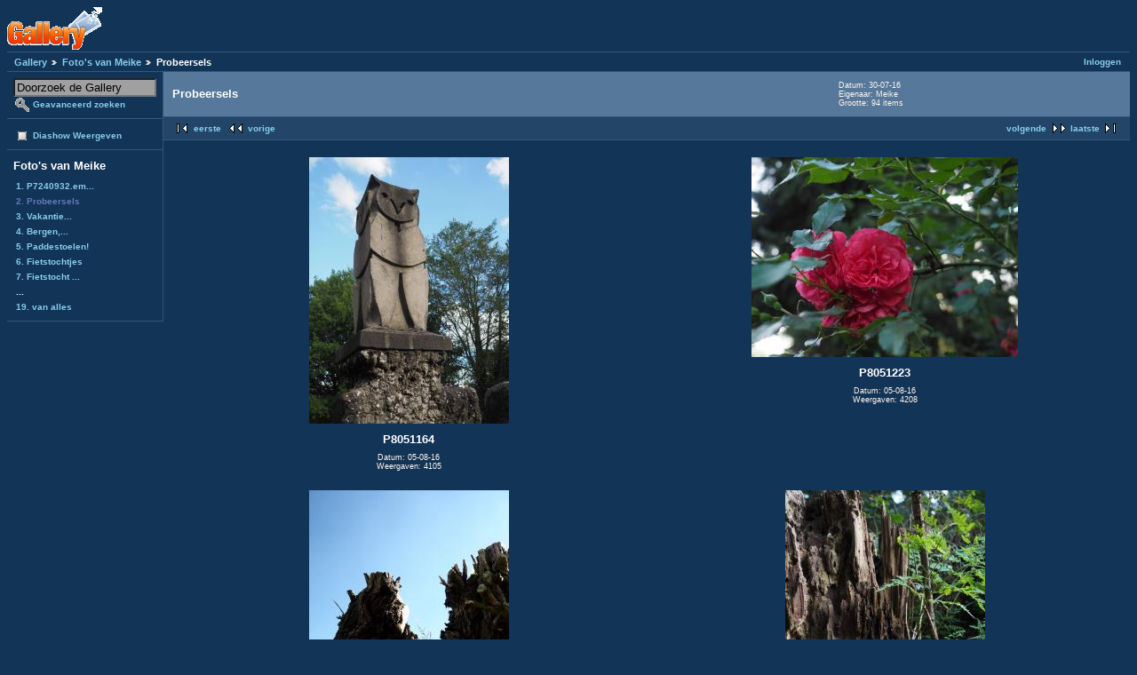

--- FILE ---
content_type: text/html; charset=UTF-8
request_url: https://gallery.welmers.net/v/meike/probeersels/?g2_page=6
body_size: 9604
content:
<!DOCTYPE html PUBLIC "-//W3C//DTD XHTML 1.0 Strict//EN" "http://www.w3.org/TR/xhtml1/DTD/xhtml1-strict.dtd">
<html lang="nl-NL" xmlns="http://www.w3.org/1999/xhtml">
<head>

<link rel="stylesheet" type="text/css" href="/modules/core/data/gallery.css"/>
<link rel="stylesheet" type="text/css" href="/modules/icons/iconpacks/paularmstrongdesigns/icons.css"/>
<link rel="stylesheet" type="text/css" href="/modules/colorpack/packs/bluebottle/color.css"/>
<script type="text/javascript" src="https://gallery.welmers.net/main.php?g2_view=core.CombinedJavascript&amp;g2_key=1f3a86aa6c3e732ce434cbc51ebf93d2"></script>
<meta http-equiv="Content-Type" content="text/html; charset=UTF-8"/>
<title>Probeersels</title>
<link rel="stylesheet" type="text/css" href="/themes/matrix/theme.css"/>
</head>
<body class="gallery">
<div id="gallery" class="safari">
<div id="gsHeader">
<a href="/main.php"><img src="/images/galleryLogo_sm.gif"
width="107" height="48" alt=""/></a>
</div>
<div id="gsNavBar" class="gcBorder1">
<div class="gbSystemLinks">
<span class="block-core-SystemLink">
<a href="/main.php?g2_view=core.UserAdmin&amp;g2_subView=core.UserLogin&amp;g2_return=%2Fv%2Fmeike%2Fprobeersels%2F%3Fg2_page%3D6%26">Inloggen</a>
</span>



</div>
<div class="gbBreadCrumb">
<div class="block-core-BreadCrumb">
<a href="/main.php?g2_highlightId=44967" class="BreadCrumb-1">
Gallery</a>
<a href="/v/meike/?g2_highlightId=44976" class="BreadCrumb-2">
Foto's van Meike</a>
<span class="BreadCrumb-3">
Probeersels</span>
</div>
</div>
</div>
<table width="100%" cellspacing="0" cellpadding="0">
<tr valign="top">
<td id="gsSidebarCol">
<div id="gsSidebar" class="gcBorder1">

<div class="block-search-SearchBlock gbBlock">
<form id="search_SearchBlock" action="/main.php" method="get" onsubmit="return search_SearchBlock_checkForm()">
<div>
<input type="hidden" name="g2_return" value="/v/meike/probeersels/?g2_page=6"/>
<input type="hidden" name="g2_formUrl" value="/v/meike/probeersels/?g2_page=6"/>
<input type="hidden" name="g2_authToken" value="956064cbe3cb"/>

<input type="hidden" name="g2_view" value="search.SearchScan"/>
<input type="hidden" name="g2_form[formName]" value="search_SearchBlock"/>
<input type="text" id="searchCriteria" size="18"
name="g2_form[searchCriteria]"
value="Doorzoek de Gallery"
onfocus="search_SearchBlock_focus()"
onblur="search_SearchBlock_blur()"
class="textbox"/>
<input type="hidden" name="g2_form[useDefaultSettings]" value="1" />
</div>
<div>
<a href="/main.php?g2_view=search.SearchScan&amp;g2_form%5BuseDefaultSettings%5D=1&amp;g2_return=%2Fv%2Fmeike%2Fprobeersels%2F%3Fg2_page%3D6%26"
class="gbAdminLink gbLink-search_SearchScan advanced">Geavanceerd zoeken</a>
</div>
</form>
</div>
<div class="block-core-ItemLinks gbBlock">
<a href="/main.php?g2_view=slideshow.Slideshow&amp;g2_itemId=44976" class="gbAdminLink gbLink-slideshow_Slideshow">Diashow Weergeven</a>
</div>


<div class="block-core-PeerList gbBlock">
<h3 class="parent"> Foto's van Meike </h3>
<a href="/v/meike/P7240932_embedded.jpg.html">
1. P7240932.em...
</a>
<span class="current">
2. Probeersels
</span>
<a href="/v/meike/vakantie+2016/">
3. Vakantie...
</a>
<a href="/v/meike/Bergen/">
4. Bergen,...
</a>
<a href="/v/meike/Paddestoelen/">
5. Paddestoelen!
</a>
<a href="/v/meike/fietstochtjes/">
6. Fietstochtjes
</a>
<a href="/v/meike/Duitsland/">
7. Fietstocht ...
</a>
<span class="neck">...</span>
<a href="/v/meike/Van+alles/">
19. van alles
</a>
</div>


</div>
</td>
<td>
<script type="text/javascript">
// <![CDATA[
var el = document.getElementById("gsSidebarCol");
var text = el.innerText;  // IE
if (!text) text = el.textContent; // Firefox
if (!text || !text.match(/\S/)) el.style.display = 'none';
// ]]>
</script>
<div id="gsContent" class="gcBorder1">
<div class="gbBlock gcBackground1">
<table style="width: 100%">
<tr>
<td>
<h2> Probeersels </h2>
</td>
<td style="width: 30%">
<div class="block-core-ItemInfo giInfo">
<div class="date summary">
Datum: 30-07-16
</div>
<div class="owner summary">
Eigenaar: Meike
</div>
<div class="size summary">
Grootte: 94 items
</div>
</div>
</td>
</tr>
</table>
</div>
<div class="gbBlock gcBackground2 gbNavigator">
<div class="block-core-Navigator">
<div class="next-and-last">
    <a href="/v/meike/probeersels/?g2_page=7" class="next">volgende</a><a href="/v/meike/probeersels/?g2_page=12" class="last">laatste</a>
</div>
<div class="first-and-previous">
<a href="/v/meike/probeersels/" class="first">eerste</a>    <a href="/v/meike/probeersels/?g2_page=5" class="previous">vorige</a>
</div>
</div>
</div>
<div class="gbBlock">
<table id="gsThumbMatrix">
<tr valign="top">
<td class="giItemCell"
style="width: 50%">
<div>
<a href="/v/meike/probeersels/P8051164.jpg.html">
<img src="/d/45476-2/P8051164.jpg" width="225" height="300" class="giThumbnail" alt="P8051164"/>
</a>
</div>

<p class="giTitle">
P8051164
</p>
<div class="block-core-ItemInfo giInfo">
<div class="date summary">
Datum: 05-08-16
</div>
<div class="viewCount summary">
Weergaven: 4105
</div>
</div>
</td>
<td class="giItemCell"
style="width: 50%">
<div>
<a href="/v/meike/probeersels/P8051223.jpg.html">
<img src="/d/45480-2/P8051223.jpg" width="300" height="225" class="giThumbnail" alt="P8051223"/>
</a>
</div>

<p class="giTitle">
P8051223
</p>
<div class="block-core-ItemInfo giInfo">
<div class="date summary">
Datum: 05-08-16
</div>
<div class="viewCount summary">
Weergaven: 4208
</div>
</div>
</td>
</tr>
<tr valign="top">
<td class="giItemCell"
style="width: 50%">
<div>
<a href="/v/meike/probeersels/P8051124+_3_.jpg.html">
<img src="/d/45484-2/P8051124+_3_.jpg" width="225" height="300" class="giThumbnail" alt="P8051124 (3)"/>
</a>
</div>

<p class="giTitle">
P8051124 (3)
</p>
<div class="block-core-ItemInfo giInfo">
<div class="date summary">
Datum: 05-08-16
</div>
<div class="viewCount summary">
Weergaven: 3863
</div>
</div>
</td>
<td class="giItemCell"
style="width: 50%">
<div>
<a href="/v/meike/probeersels/P8051214.jpg.html">
<img src="/d/45488-2/P8051214.jpg" width="225" height="300" class="giThumbnail" alt="P8051214"/>
</a>
</div>

<p class="giTitle">
P8051214
</p>
<div class="block-core-ItemInfo giInfo">
<div class="date summary">
Datum: 05-08-16
</div>
<div class="viewCount summary">
Weergaven: 4317
</div>
</div>
</td>
</tr>
<tr valign="top">
<td class="giItemCell"
style="width: 50%">
<div>
<a href="/v/meike/probeersels/P8051117.jpg.html">
<img src="/d/45492-2/P8051117.jpg" width="300" height="225" class="giThumbnail" alt="P8051117"/>
</a>
</div>

<p class="giTitle">
P8051117
</p>
<div class="block-core-ItemInfo giInfo">
<div class="date summary">
Datum: 05-08-16
</div>
<div class="viewCount summary">
Weergaven: 4212
</div>
</div>
</td>
<td class="giItemCell"
style="width: 50%">
<div>
<a href="/v/meike/probeersels/P8051206+_2__003.jpg.html">
<img src="/d/45508-2/P8051206+_2__003.jpg" width="225" height="300" class="giThumbnail" alt="P8051206 (2)"/>
</a>
</div>

<p class="giTitle">
P8051206 (2)
</p>
<div class="block-core-ItemInfo giInfo">
<div class="date summary">
Datum: 05-08-16
</div>
<div class="viewCount summary">
Weergaven: 3869
</div>
</div>
</td>
</tr>
<tr valign="top">
<td class="giItemCell"
style="width: 50%">
<div>
<a href="/v/meike/probeersels/P8051215.jpg.html">
<img src="/d/45512-2/P8051215.jpg" width="225" height="300" class="giThumbnail" alt="P8051215"/>
</a>
</div>

<p class="giTitle">
P8051215
</p>
<div class="block-core-ItemInfo giInfo">
<div class="date summary">
Datum: 05-08-16
</div>
<div class="viewCount summary">
Weergaven: 4318
</div>
</div>
</td>
<td class="giItemCell"
style="width: 50%">
<div>
<a href="/v/meike/probeersels/P8071304.jpg.html">
<img src="/d/45538-2/P8071304.jpg" width="225" height="300" class="giThumbnail" alt="P8071304"/>
</a>
</div>

<p class="giTitle">
P8071304
</p>
<div class="block-core-ItemInfo giInfo">
<div class="date summary">
Datum: 07-08-16
</div>
<div class="viewCount summary">
Weergaven: 4349
</div>
</div>
</td>
</tr>
</table>
</div>
<div class="gbBlock gcBackground2 gbNavigator">
<div class="block-core-Navigator">
<div class="next-and-last">
    <a href="/v/meike/probeersels/?g2_page=7" class="next">volgende</a><a href="/v/meike/probeersels/?g2_page=12" class="last">laatste</a>
</div>
<div class="first-and-previous">
<a href="/v/meike/probeersels/" class="first">eerste</a>    <a href="/v/meike/probeersels/?g2_page=5" class="previous">vorige</a>
</div>
</div>
</div>
<div id="gsPages" class="gbBlock gcBackground1">
<div class="block-core-Pager">
Pagina:
<span>
<a href="/v/meike/probeersels/?g2_page=1">1</a>
</span>
<span>
<a href="/v/meike/probeersels/?g2_page=2">2</a>
</span>
<span>
<a href="/v/meike/probeersels/?g2_page=3">3</a>
</span>
<span>
<a href="/v/meike/probeersels/?g2_page=4">4</a>
</span>
<span>
<a href="/v/meike/probeersels/?g2_page=5">5</a>
</span>
<span>
6
</span>
<span>
<a href="/v/meike/probeersels/?g2_page=7">7</a>
</span>
<span>
<a href="/v/meike/probeersels/?g2_page=8">8</a>
</span>
<span>
<a href="/v/meike/probeersels/?g2_page=9">9</a>
</span>
<span>
...
</span>
<span>
<a href="/v/meike/probeersels/?g2_page=12">12</a>
</span>
</div>
</div>

  

    

</div>
</td>
</tr>
</table>
<div id="gsFooter">

<a href="http://gallery.sourceforge.net"><img src="/images/gallery.gif" alt="Powered by Gallery v2.3" title="Powered by Gallery v2.3" style="border-style: none" width="80" height="15"/></a>


</div>
  </div>
<script type="text/javascript">
// <![CDATA[
search_SearchBlock_init('Doorzoek de Gallery', 'Geef zoekterm op.', 'Searching in progress, please wait!');
// ]]>
</script>


</body>
</html>